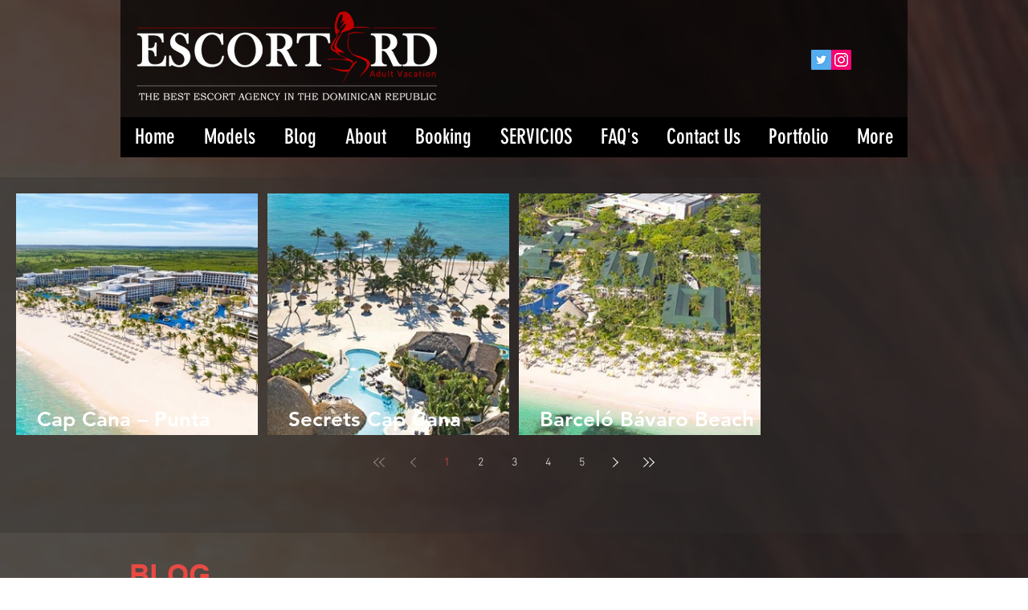

--- FILE ---
content_type: text/css; charset=utf-8
request_url: https://www.escortsrd.com/_serverless/pro-gallery-css-v4-server/layoutCss?ver=2&id=comp-metf7y3l&items=0_1200_899%7C0_1366_768%7C0_1240_448&container=241_1240_318_720&options=gallerySizeType:px%7CgallerySizePx:333%7CimageMargin:12%7CisRTL:false%7CgalleryLayout:2%7CtitlePlacement:SHOW_ON_HOVER%7CcubeRatio:1%7CcubeType:fill
body_size: -157
content:
#pro-gallery-comp-metf7y3l [data-hook="item-container"][data-idx="0"].gallery-item-container{opacity: 1 !important;display: block !important;transition: opacity .2s ease !important;top: 0px !important;left: 0px !important;right: auto !important;height: 301px !important;width: 301px !important;} #pro-gallery-comp-metf7y3l [data-hook="item-container"][data-idx="0"] .gallery-item-common-info-outer{height: 100% !important;} #pro-gallery-comp-metf7y3l [data-hook="item-container"][data-idx="0"] .gallery-item-common-info{height: 100% !important;width: 100% !important;} #pro-gallery-comp-metf7y3l [data-hook="item-container"][data-idx="0"] .gallery-item-wrapper{width: 301px !important;height: 301px !important;margin: 0 !important;} #pro-gallery-comp-metf7y3l [data-hook="item-container"][data-idx="0"] .gallery-item-content{width: 301px !important;height: 301px !important;margin: 0px 0px !important;opacity: 1 !important;} #pro-gallery-comp-metf7y3l [data-hook="item-container"][data-idx="0"] .gallery-item-hover{width: 301px !important;height: 301px !important;opacity: 1 !important;} #pro-gallery-comp-metf7y3l [data-hook="item-container"][data-idx="0"] .item-hover-flex-container{width: 301px !important;height: 301px !important;margin: 0px 0px !important;opacity: 1 !important;} #pro-gallery-comp-metf7y3l [data-hook="item-container"][data-idx="0"] .gallery-item-wrapper img{width: 100% !important;height: 100% !important;opacity: 1 !important;} #pro-gallery-comp-metf7y3l [data-hook="item-container"][data-idx="1"].gallery-item-container{opacity: 1 !important;display: block !important;transition: opacity .2s ease !important;top: 0px !important;left: 313px !important;right: auto !important;height: 301px !important;width: 301px !important;} #pro-gallery-comp-metf7y3l [data-hook="item-container"][data-idx="1"] .gallery-item-common-info-outer{height: 100% !important;} #pro-gallery-comp-metf7y3l [data-hook="item-container"][data-idx="1"] .gallery-item-common-info{height: 100% !important;width: 100% !important;} #pro-gallery-comp-metf7y3l [data-hook="item-container"][data-idx="1"] .gallery-item-wrapper{width: 301px !important;height: 301px !important;margin: 0 !important;} #pro-gallery-comp-metf7y3l [data-hook="item-container"][data-idx="1"] .gallery-item-content{width: 301px !important;height: 301px !important;margin: 0px 0px !important;opacity: 1 !important;} #pro-gallery-comp-metf7y3l [data-hook="item-container"][data-idx="1"] .gallery-item-hover{width: 301px !important;height: 301px !important;opacity: 1 !important;} #pro-gallery-comp-metf7y3l [data-hook="item-container"][data-idx="1"] .item-hover-flex-container{width: 301px !important;height: 301px !important;margin: 0px 0px !important;opacity: 1 !important;} #pro-gallery-comp-metf7y3l [data-hook="item-container"][data-idx="1"] .gallery-item-wrapper img{width: 100% !important;height: 100% !important;opacity: 1 !important;} #pro-gallery-comp-metf7y3l [data-hook="item-container"][data-idx="2"].gallery-item-container{opacity: 1 !important;display: block !important;transition: opacity .2s ease !important;top: 0px !important;left: 626px !important;right: auto !important;height: 301px !important;width: 301px !important;} #pro-gallery-comp-metf7y3l [data-hook="item-container"][data-idx="2"] .gallery-item-common-info-outer{height: 100% !important;} #pro-gallery-comp-metf7y3l [data-hook="item-container"][data-idx="2"] .gallery-item-common-info{height: 100% !important;width: 100% !important;} #pro-gallery-comp-metf7y3l [data-hook="item-container"][data-idx="2"] .gallery-item-wrapper{width: 301px !important;height: 301px !important;margin: 0 !important;} #pro-gallery-comp-metf7y3l [data-hook="item-container"][data-idx="2"] .gallery-item-content{width: 301px !important;height: 301px !important;margin: 0px 0px !important;opacity: 1 !important;} #pro-gallery-comp-metf7y3l [data-hook="item-container"][data-idx="2"] .gallery-item-hover{width: 301px !important;height: 301px !important;opacity: 1 !important;} #pro-gallery-comp-metf7y3l [data-hook="item-container"][data-idx="2"] .item-hover-flex-container{width: 301px !important;height: 301px !important;margin: 0px 0px !important;opacity: 1 !important;} #pro-gallery-comp-metf7y3l [data-hook="item-container"][data-idx="2"] .gallery-item-wrapper img{width: 100% !important;height: 100% !important;opacity: 1 !important;} #pro-gallery-comp-metf7y3l .pro-gallery-prerender{height:301px !important;}#pro-gallery-comp-metf7y3l {height:301px !important; width:1240px !important;}#pro-gallery-comp-metf7y3l .pro-gallery-margin-container {height:301px !important;}#pro-gallery-comp-metf7y3l .pro-gallery {height:301px !important; width:1240px !important;}#pro-gallery-comp-metf7y3l .pro-gallery-parent-container {height:301px !important; width:1252px !important;}